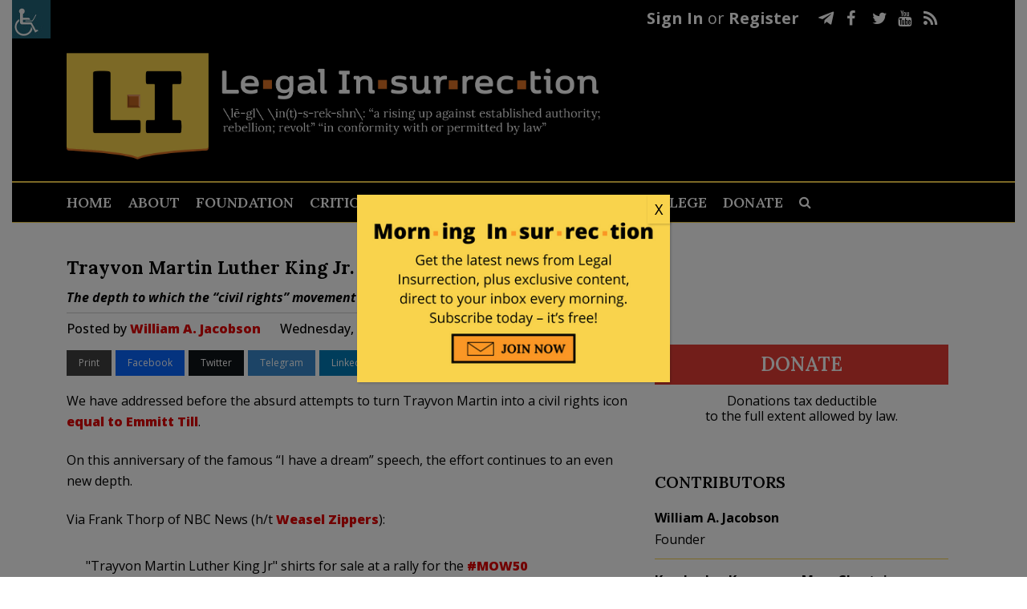

--- FILE ---
content_type: text/css
request_url: https://c4.legalinsurrection.com/wp-content/plugins/post-ratings-hijacked/post-ratings-hijacked.css?ver=6.9
body_size: 25
content:

.ratings{
  margin: 5px 0;
}

.ratings:after{
  content:".";
  display:block;
  clear:both;
  visibility:hidden;
  line-height:0;
  height:0;
}

.ratings .item{
  display: none;
}

.ratings ul, .ratings a:hover, .ratings .rating{
  background: transparent url(star.png) repeat-x;
}

.ratings ul, .ratings li{
  list-style-type: none;
  margin: 0;
  padding: 0;
}

.ratings ul{
  height: 16px;
  float: left;
}

.ratings li{
  position: relative;
  display: block;
}

.ratings a{
  position: absolute;
  cursor: pointer;
  left: 0;
  top: 0;
  display:block;
  width:16px;
  height: 16px;
  text-decoration: none;
  text-indent: -9999px;
  z-index: 10;
}

.ratings ul li a:hover{
  background-position: left bottom;
  z-index: 5;
  left: 0 !important;
}

.ratings .s2 a{left:16px;}
.ratings .s2 a:hover{width: 32px;}

.ratings .s3 a{left: 32px;}
.ratings .s3 a:hover{width: 48px;}

.ratings .s4 a{left: 48px;}
.ratings .s4 a:hover{width: 64px;}

.ratings .s5 a{left: 64px;}
.ratings .s5 a:hover{width: 80px;}

.ratings .s6 a{left: 80px;}
.ratings .s6 a:hover{width: 96px;}

.ratings .s7 a{left: 96px;}
.ratings .s7 a:hover{width: 112px;}

.ratings .s8 a{left: 112px;}
.ratings .s8 a:hover{width: 128px;}

.ratings .s9 a{left: 128px;}
.ratings .s9 a:hover{width: 144px;}

.ratings .s10 a{left: 144px;}
.ratings .s10 a:hover{width: 160px;}

.ratings .rating{
  background-position: left center;
  position: absolute;
  height: 16px;
  display: block;
  text-indent: -9999px;
  z-index: 1;
}

.ratings .meta{
  font-size: 11px;
  color: #999;
  float: left;
  margin-left: 5px;
  line-height: 18px;
}

.ratings .meta strong{
  color: #666;
}

.ratings.error .meta{
  color: #ff0000;
  font-weight: bold;
}
